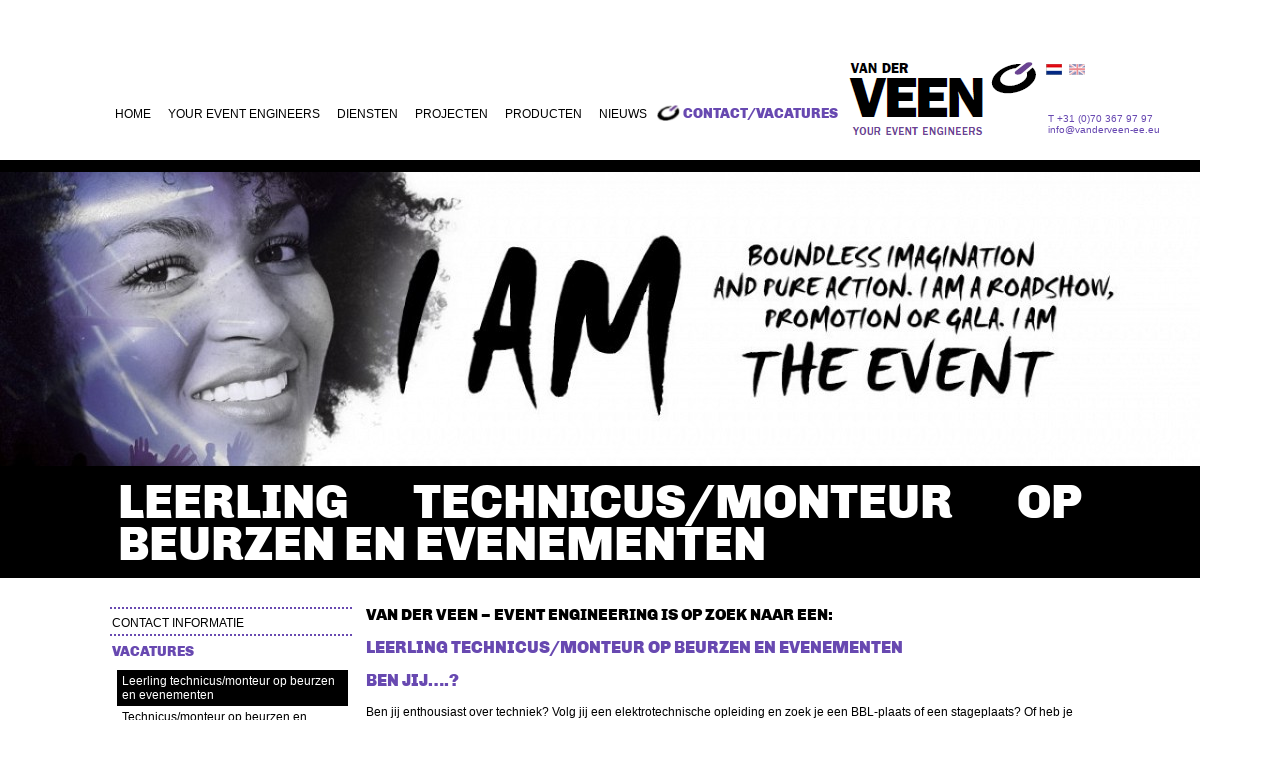

--- FILE ---
content_type: text/html; charset=UTF-8
request_url: https://vanderveen-eventengineering.eu/contact_vacatures/vacatures.html
body_size: 5018
content:
<!DOCTYPE html>
<!--[if lt IE 7]> <html class="no-js ie6 oldie" lang="en"> <![endif]-->
<!--[if IE 7]>    <html class="no-js ie7 oldie" lang="en"> <![endif]-->
<!--[if IE 8]>    <html class="no-js ie8 oldie" lang="en"> <![endif]-->
<!--[if gt IE 8]><!-->
<html xmlns="http://www.w3.org/1999/xhtml" class="no-js" lang="en"> <!--<![endif]-->
<head   >
		<title>Technicus/monteur Op Beurzen En Evenementen | Van Der Veen Event Engineering</title>
		<meta http-equiv="content-type" content="text/html; charset=utf-8" >
		<meta name="description" content="VAN DER VEEN &amp;ndash; EVENT ENGINEERING IS OP ZOEK NAAR EEN:
LEERLING TECHNICUS/MONTEUR OP BEURZEN E" >
    <meta name="application-name" content="Lambiek Comics">
    <meta name="msapplication-TileColor" content="#f00909">
    <meta name="msapplication-TileImage" content="/images/68f58034-7f6e-45c4-838e-adf7f96b65f7.png">
		<meta name="viewport" content="width=device-width">
    <meta name="keywords" content="" >		
    <link rel="shortcut icon" href="/favicon.ico" > 
   <link href='//fonts.googleapis.com/css?family=PT+Sans:400,700,400italic,700italic' rel='stylesheet' type='text/css'>       
    <link href="/js/highslide/highslide.css" rel="stylesheet" type="text/css">  
    <link rel="stylesheet" href="/js/jquery-ui/css/cupertino/jquery-ui-1.8.12.custom.css" type="text/css" >  
    <script src="/js/jquery/jquery-1.11.1.min.js" type="text/javascript"></script>     
    <link href="//maxcdn.bootstrapcdn.com/font-awesome/4.2.0/css/font-awesome.min.css" rel="stylesheet">
 		   
            
    <link rel="stylesheet" href="/js/foundation/css/foundation.css" type="text/css" >    
    <!--[if lt IE 9]>
       
    <script src="//html5shiv.googlecode.com/svn/trunk/html5.js"></script>
    <link rel="stylesheet" href="/share/styles/only_ie.css" type="text/css" media="screen">
    <link type="text/css" rel="stylesheet" href="/js/highslide/highslide-ie6.css"  media="screen" >
    <script src="//html5shiv.googlecode.com/svn/trunk/html5.js"></script>
      <![endif]-->           
<script src="/js/jquery-ui/js/jquery-ui-1.8.24.custom.min.js" type="text/javascript"></script>      
<script type="text/javascript" src="/js/bxslider/jquery.bxSlider.min.js"></script>       
<script src="/js/highslide/highslide-full.packed.js" type="text/javascript"></script>
     <script src="/js/digiz.js" type="text/javascript"></script>
             
<link rel="stylesheet" href="/share/styles/buttons.css" type="text/css" > 
<link rel="stylesheet" href="/share/styles/default.css" type="text/css" >
 		     <link rel="image_src" href="/images/logo_social.png" />     
 <meta property="og:url" content="http://vanderveen-eventengineering.eu/contact_vacatures/vacatures.html" />
 <meta property="og:title" content="Technicus/monteur Op Beurzen En EvenementenVan Der Veen Event Engineering" />
 <meta property="og:description" content="VAN DER VEEN &amp;ndash; EVENT ENGINEERING IS OP ZOEK NAAR EEN:
LEERLING TECHNICUS/MONTEUR OP BEURZEN E" />
 <meta property="og:image" content="http://vanderveen-eventengineering.eu/images/logo_social.png" />
 
<link href="/share/styles/mediaq.css" rel="stylesheet"> 
    <script>
  (function(i,s,o,g,r,a,m){i['GoogleAnalyticsObject']=r;i[r]=i[r]||function(){
  (i[r].q=i[r].q||[]).push(arguments)},i[r].l=1*new Date();a=s.createElement(o),
  m=s.getElementsByTagName(o)[0];a.async=1;a.src=g;m.parentNode.insertBefore(a,m)
  })(window,document,'script','//www.google-analytics.com/analytics.js','ga');

  ga('create', 'UA-2391636-8', 'auto');
  ga('send', 'pageview');

</script>
<script type="text/javascript">

  	 
   
</script> 
  </head>
  <!--[if lt IE 7 ]> <body class="ie6 dutch"> <![endif]-->
  <!--[if IE 7 ]>    <body class="ie7 dutch"> <![endif]-->
  <!--[if IE 8 ]>    <body class="ie8 dutch"> <![endif]-->
  <!--[if IE 9 ]>    <body class="ie9 dutch"> <![endif]-->
  <!--[if (gt IE 9)|!(IE)]><!--> 
  <body class="dutch"> 
    <!--<![endif]-->


    
<div id="outer_container">
  <div id="inner_container">	
    <section role="head">
      <div class="row"> 
     
        

    
 <div class="lanselect" >
				<a href="?lan=dutch" class="current">
					<img src="/share/images/flags/nl.gif" alt="Nederlands"  /></a>
				<a  href="?lan=english" class="">
					<img src="/share/images/flags/uk.gif" alt="English"  /></a>
			</div><div class="contactlabel">T +31 (0)70 367 97 97<br>
<script>nospam("info","vanderveen-ee.eu")</script></div>

     
    
    <section role="navigation" >                 
<img class="logo" width="191" height="80" src="/images/logo/2014.png" > 
    <nav class="top-bar" data-topbar="">                 
<ul class="title-area">                         
             
  <li class="toggle-topbar menu-icon">    
    <a href="#">      
    <i class="fa fa-navicon"></i></a>  
  </li>         
  </ul>  
</nav> 
      

<nav id="navcontainer"   >   
  <ul class="nav-bar nav">
      <li style="display:none">
       <ul class="sub" >		
          		
          </ul></li>        
          <li id="main00_home" >
          <a href="/home.html" >Home</a>
           <ul class="sub" >				
          			
          		
          </ul></li>        
          <li id="main01_your_event_engineers" >
          <a href="/your_event_engineers.html" >Your Event Engineers</a>
           <ul class="sub" >				
          
          <li id="sub1_over_ons"><a href="/your_event_engineers/over_ons.html">over ons</a>				
          </li>			
          		
          				
          
          <li id="subhuisleverancier"><a href="/your_event_engineers/huisleverancier.html">Huisleverancier</a>				
          </li>			
          		
          </ul></li>        
          <li id="main02_diensten" >
          <a href="/diensten.html" >Diensten</a>
           <ul class="sub" >				
          
          <li id="sub1_onze_dienstverlening"><a href="/diensten/onze_dienstverlening.html">Onze dienstverlening</a>				
          </li>			
          		
          				
          
          <li id="sub2_consultancy"><a href="/diensten/consultancy.html">Consultancy</a>				
          </li>			
          		
          				
          
          <li id="sub3_lichttechniek"><a href="/diensten/lichttechniek.html">Lichttechniek</a>				
          </li>			
          		
          				
          
          <li id="sub4_beeldtechniek"><a href="/diensten/beeldtechniek.html">Beeldtechniek</a>				
          </li>			
          		
          				
          
          <li id="sub5_geluidstechniek"><a href="/diensten/geluidstechniek.html">Geluidstechniek</a>				
          </li>			
          		
          				
          
          <li id="sub6_staging_trussing_amp_rigging"><a href="/diensten/staging_trussing_amp_rigging.html">Staging, trussing & rigging</a>				
          </li>			
          		
          				
          
          <li id="sub7_stroomvoorziening"><a href="/diensten/stroomvoorziening.html">Stroomvoorziening</a>				
          </li>			
          		
          </ul></li>        
          <li id="main02_projects" >
          <a href="/projects.html" >projecten</a>
           <ul class="sub" >				
          			
          		
          </ul></li>        
          <li id="main03_producten" >
          <a href="/producten.html" >producten</a>
           <ul class="sub" >				
          			
          		
          </ul></li>        
          <li id="main04_nieuws" >
          <a href="/nieuws.html" >nieuws </a>
           <ul class="sub" >				
          			
          		
          </ul></li>        
          <li id="main09_contact_vacatures" class="current">
          <a href="/contact_vacatures.html" >Contact/Vacatures</a>
           <ul class="sub" >				
          
          <li id="subcontact_information"><a href="/contact_vacatures/contact_information.html">Contact informatie</a>				
          </li>			
          		
          				
          
          <li id="subvacatures"><a href="/contact_vacatures/vacatures.html">Vacatures</a>				
          </li>			
          

        </ul>
        </li>
</ul>
  
   
  </nav>
</section>  
  

         	
   
      </div>   
 
 </section>
<script type="text/javascript">
/*<![CDATA[*/
   $(document).ready(function(){
  /*user logon toggle button*/
  $(".btn-group a.btn.dropdown-toggle").click(function(e){
   //e.preventDefault();
   deze= $(this).parent();
   $(".btn-group").not(deze).removeClass("open");
    deze.toggleClass("open");
      })
});
/*]]>*/
</script><section class="main"  role="main">	     
<div class="row">
  		        
  <!-- template slider wide -top -->			
<script type="text/javascript" src="/js/bxslider/jquery.bxSlider.min.js"></script>
  
<script type="text/javascript">
 
jQuery(window).load(function(){ //jQuery(window).load() must be used instead of jQuery(document).ready() because of Webkit compatibility				
 
        $('#slider').bxSlider({
            mode: 'fade', speed: 2500,  
            auto:  false,    
            autoControls: false,
            autoHover: true,
            pager: false,
            controls: false ,
            autoDelay: 3000,                       // integer - in ms, the amount of time before starting the auto show
            pause: 6000                        // integer - in ms, the duration between each slide transition
        });
    });
 
</script>
<div class="slideshowwrapper hide-for-small-only">
     <ul id="slider">	 
                                                   
      <li><img alt="&nbsp;1016-303-1280-o4w" src="/share/image.php?cropratio=12:3&amp;height=300&amp;image=/pics/pic/1016-306-1280-x9g.jpg" width="100%"  /></li>                               
       	 	
    </ul>
    	 		
      <div  class="blacktext show-for-medium-up">
      <h1>Leerling technicus/monteur op beurzen en evenementen</h1>	
   </div>
</div>	
    <div class="sublist kolomlinks medium-3 columns">
           <ul class="vertlist" > 		
           		
          <li > 		
            <a href="/contact_vacatures/contact_information.html" >Contact informatie 	</a>       
             			          	 		
          </li>		
           		
          <li class="current"> 		
            <a href="/contact_vacatures/vacatures.html" >Vacatures 	</a>       
            <ul>
    <li class="current" ><a href="?id=131">Leerling technicus/monteur op beurzen en evenementen</a></li>
        <li ><a href="?id=132">Technicus/monteur op beurzen en evenementen</a></li>
        </ul> 			          	 		
          </li>		
          		
 	
        </ul>	
        </div>	
<div  class="medium-9 columns"><h3>VAN DER VEEN &ndash; EVENT ENGINEERING IS OP ZOEK NAAR EEN:</h3>
<h2>LEERLING TECHNICUS/MONTEUR OP BEURZEN EN EVENEMENTEN</h2>
<h2>BEN JIJ&hellip;.?</h2>
<p>Ben jij enthousiast over techniek? Volg jij een elektrotechnische opleiding en zoek je een BBL-plaats of een stageplaats? Of heb je je opleiding net afgerond en zoek je je eerste baan? Lijkt het je leuk om te werken op beurzen, congressen en evenementen, waarbij geen dag hetzelfde is?   Bij Van der Veen krijg je de beste basis voor je toekomst!</p>
<h2>OVER ONS</h2>
<p>Van der Veen &ndash; event engineering is al meer dan 100 jaar actief in de evenementenbranche. Van der Veen verhuurt en installeert alle technische voorzieningen die nodig zijn voor een unieke presentatie en beleving: van hightech licht-, beeld- en geluidsinstallaties tot essenti&euml;le stroomvoorziening, trussing, rigging en IT-netwerken.  Wij hebben passie voor ons vak. Onze klantgerichte aanpak heeft gezorgd voor succesvolle projecten voor onze klanten en hun bezoekers. Niet alleen in Nederland, maar door heel Europa verzorgen wij toonaangevende projecten. Enkele van de evenementen waar wij aan werken zijn de Fruit Logistica in Berlijn, het ABN Amro World Tennis Tournament in Rotterdam,  de Fima Agricola in Zaragoza, Masterpiece in Londen, TEFAF in Maastricht, BRAFA in Brussel, de Tong Tong Fair in Den Haag en het North Sea Jazz Festival in Rotterdam.  Daarnaast is Van der Veen huisleverancier voor de prominente evenementenlocaties Ahoy Rotterdam en de Grote Kerk in Den Haag.</p>
<h2>FUNCTIE</h2>
<p>Je komt terecht in een hecht en gezellig team. Je werkt van project naar project en elke dag is anders. Kortom, een zeer dynamische werkomgeving. Als leerling technicus/monteur werk je samen met je collega&rsquo;s aan tijdelijke technische installaties, zoals bijvoorbeeld elektra, trussconstructies, verlichting of beeldschermen, geluidsinstallaties en het inregelen hiervan op locatie. Omdat wij telkens opnieuw vernieuwend willen zijn voor onze klanten, zul je bij Van der Veen ook werken met nieuwe technische producten en materialen.</p>
<h2>VEREISTEN</h2>
<ul>
    <li>Bezig met een elektrotechnische opleiding of je hebt deze inmiddels afgerond</li>
    <li>Technisch en praktisch inzicht.</li>
    <li>Goede commerci&euml;le, communicatieve en sociale vaardigheden</li>
    <li>Flexibele instelling, bereidheid om meer uren te werken in het hoogseizoen (najaar-winter)</li>
</ul>
<h2>AANBOD</h2>
<p>Wij bieden je een BBL-plaats, stageplaats of een afwisselende eerste baan waarin je het vak in de praktijk leert. Uiteraard wordt je begeleid. Daarnaast ontvang je een prima salaris en een aantrekkelijk pakket secundaire arbeidsvoorwaarden volgens de cao Klein metaal &amp; Installatie Techniek.</p>
<h2>INFORMATIE &amp; SOLLICITATIE</h2>
<p>Voor meer informatie over de functie kun je contact opnemen met Dirk van der Meer op 070-3679797. Je sollicitatie ontvangen wij graag per e-mail op <a href="javascript:void(location.href='mailto:'+String.fromCharCode(104,114,64,118,97,110,100,101,114,118,101,101,110,45,101,101,46,101,117)+'?')">hr@vanderveen-ee.eu</a> Stuur je CV en motivatie mee. Wij nemen spoedig contact met je op.</p> 			
</div>  
     
</div>		     
    
</section>   
            	<div class="footerwrapper">

 <div class="footer hide-on-phones">       
  <div class="row">    
    <div class="large-4 columns"> 
    <strong ><a  class="paars" href="/your_event_engineers.html"> Van der Veen - Event Engineering</a> </strong><br />
    T +31 (0)70 367 97 97<br />
    <script type="text/javascript">
      nospam('info','vanderveen-ee.eu ')
      </script>         
    </div>         
    <div class="large-4 columns">
    <strong><a href="/projects.html">projecten</a></strong><br />
    <strong><a href="/producten.html">producten</a></strong><br />
        <strong><a href="/nieuws.html">nieuws</a></strong><br />

    
             
    </div>         
    <div class="large-4 columns">
    <strong><a  class="paars" href="/contact.html">Contact</a></strong><br />
    <strong><a href="/info/juridisch.html">alg.voorwaarden</a></strong><br />
    <strong><a href="/info/privacy.html">privacy</a></strong><br />
    
 
              
    </div>                  
  </div>

 	 <script type="text/javascript">
   /*<![CDATA[*/
      $(document).ready(function(){
      $('.toggle-topbar').click(function(){
       $("ul.nav-bar").toggle()
      })
   });
   /*]]>*/
   </script> 		
</div>  
</div>  
</div>
</div>
            
    </body>
</html>

--- FILE ---
content_type: text/css
request_url: https://vanderveen-eventengineering.eu/share/styles/buttons.css
body_size: 3430
content:
/*bootstrap stylesheet only the buttons so it mixes with foundation
april 2013 dirk zaal digizaal for forkliftcenter*/
button.btn,input[type="submit"].btn, button.btn.btn-small,input[type="submit"].btn.btn-small { *padding-bottom: 3px; *padding-top: 3px; }
button.btn.btn-large,input[type="submit"].btn.btn-large{ *padding-bottom: 7px; *padding-top: 7px; }
button.btn.btn-mini,input[type="submit"].btn.btn-mini{ *padding-bottom: 1px; *padding-top: 1px; }
button.btn::-moz-focus-inner,input[type="submit"].btn::-moz-focus-inner{ border: 0; padding: 0; }
button.close{ background: transparent; border: 0; cursor: pointer; padding: 0; -webkit-appearance: none; }
input[type="submit"].btn-block,input[type="reset"].btn-block,input[type="button"].btn-block{ width: 100%; }
.btn{ *background-color: #e6e6e6; *border: 0; *display: inline; *margin-left: .3em; *zoom: 1; background-color: #f5f5f5; background-image: -moz-linear-gradient(top,#fff,#e6e6e6); background-image: -webkit-gradient(linear,0 0,0 100%,from(#fff),to(#e6e6e6)); background-image: -webkit-linear-gradient(top,#fff,#e6e6e6); background-image: -o-linear-gradient(top,#fff,#e6e6e6); background-image: linear-gradient(to bottom,#fff,#e6e6e6); background-repeat: repeat-x; border: 1px solid #bbb; border-bottom-color: #a2a2a2; border-color: #e6e6e6 #e6e6e6 #bfbfbf; border-color: rgba(0,0,0,0.1) rgba(0,0,0,0.1) rgba(0,0,0,0.25); border-radius: 4px; box-shadow: inset 0 1px 0 rgba(255,255,255,.2),0 1px 2px rgba(0,0,0,.05); color: #333; cursor: pointer; display: inline-block; filter: progid:DXImageTransform.Microsoft.gradient(enabled = false); filter: progid:DXImageTransform.Microsoft.gradient(startColorstr='#ffffffff',endColorstr='#ffe6e6e6',GradientType=0); font-size: 14px; line-height: 20px; margin-bottom: 0; -moz-border-radius: 4px; -moz-box-shadow: inset 0 1px 0 rgba(255,255,255,.2),0 1px 2px rgba(0,0,0,.05); padding: 4px 12px; text-align: center; text-shadow: 0 1px 1px rgba(255,255,255,0.75); vertical-align: middle; -webkit-border-radius: 4px; -webkit-box-shadow: inset 0 1px 0 rgba(255,255,255,.2),0 1px 2px rgba(0,0,0,.05); }
.btn{ border-color: #c5c5c5; border-color: rgba(0,0,0,0.15) rgba(0,0,0,0.15) rgba(0,0,0,0.25); }
.btn .caret{ margin-left: 0; margin-top: 8px; }
.btn.active,.btn:active{ background-image: none; box-shadow: inset 0 2px 4px rgba(0,0,0,.15),0 1px 2px rgba(0,0,0,.05); -moz-box-shadow: inset 0 2px 4px rgba(0,0,0,.15),0 1px 2px rgba(0,0,0,.05); outline: 0; -webkit-box-shadow: inset 0 2px 4px rgba(0,0,0,.15),0 1px 2px rgba(0,0,0,.05); }
.btn.disabled,.btn[disabled]{ background-image: none; box-shadow: none; cursor: default; filter: alpha(opacity=65); -moz-box-shadow: none; opacity: .65; -webkit-box-shadow: none; }
.btn:hover{ background-position: 0 -15px; color: #333; -moz-transition: background-position .1s linear; -o-transition: background-position .1s linear; text-decoration: none; transition: background-position .1s linear; -webkit-transition: background-position .1s linear; }
.btn:hover,.btn:active,.btn.active,.btn.disabled,.btn[disabled]{ *background-color: #d9d9d9; background-color: #e6e6e6; color: #333; }
.btn:active,.btn.active{ background-color: #ccc \9; }
.btn:focus{ outline: thin dotted #333; outline: 5px auto -webkit-focus-ring-color; outline-offset: -2px; }
.btn:first-child, .btn-group:first-child { *margin-left: 0; }
.btn-block{ box-sizing: border-box; display: block; -moz-box-sizing: border-box; padding-left: 0; padding-right: 0; -webkit-box-sizing: border-box; width: 100%; }
.btn-block+.btn-block{ margin-top: 5px; }
.btn-danger{ *background-color: #b32b21; background-color: #cc4036; background-image: -moz-linear-gradient(top,#dc4e44,#b32b21); background-image: -webkit-gradient(linear,0 0,0 100%,from(#dc4e44),to(#b32b21)); background-image: -webkit-linear-gradient(top,#dc4e44,#b32b21); background-image: -o-linear-gradient(top,#dc4e44,#b32b21); background-image: linear-gradient(to bottom,#dc4e44,#b32b21); background-repeat: repeat-x; border-color: #b32b21 #b32b21 #721c15; border-color: rgba(0,0,0,0.1) rgba(0,0,0,0.1) rgba(0,0,0,0.25); color: #fff; filter: progid:DXImageTransform.Microsoft.gradient(startColorstr='#ffdc4e44',endColorstr='#ffb32b21',GradientType=0); filter: progid:DXImageTransform.Microsoft.gradient(enabled = false); text-shadow: 0 -1px 0 rgba(0,0,0,0.25); }
.btn-danger:hover,.btn-danger:active,.btn-danger.active,.btn-danger.disabled,.btn-danger[disabled]{ *background-color: #9d261d; background-color: #b32b21; color: #fff; }
.btn-danger:active,.btn-danger.active{ background-color: #872119 \9; }
.btn-group{ *display: inline; *margin-left: .3em; *zoom: 1; display: inline-block; font-size: 0; position: relative; vertical-align: middle; white-space: nowrap; }
.btn-group.open .btn.dropdown-toggle{ background-color: #e6e6e6; }
.btn-group.open .btn-danger.dropdown-toggle{ background-color: #b32b21; }
.btn-group.open .btn-info.dropdown-toggle{ background-color: #2f96b4; }
.btn-group.open .btn-inverse.dropdown-toggle{ background-color: #222; }
.btn-group.open .btn-primary.dropdown-toggle{ background-color: #c49c38; }
.btn-group.open .btn-success.dropdown-toggle{ background-color: #51a351; }
.btn-group.open .btn-warning.dropdown-toggle{ background-color: #f89406; }
.btn-group.open .dropdown-toggle{ background-image: none; box-shadow: inset 0 2px 4px rgba(0,0,0,.15),0 1px 2px rgba(0,0,0,.05); -moz-box-shadow: inset 0 2px 4px rgba(0,0,0,.15),0 1px 2px rgba(0,0,0,.05); -webkit-box-shadow: inset 0 2px 4px rgba(0,0,0,.15),0 1px 2px rgba(0,0,0,.05); }
.btn-group+.btn-group, .btn-toolbar>.btn+.btn,.btn-toolbar>.btn-group+.btn,.btn-toolbar>.btn+.btn-group { margin-left: 5px; }
.btn-group>.btn{ border-radius: 0; -moz-border-radius: 0; position: relative; -webkit-border-radius: 0; }
.btn-group>.btn,.btn-group>.dropdown-menu,.btn-group>.popover{ font-size: 14px; }
.btn-group>.btn.large:first-child{ border-bottom-left-radius: 6px; border-top-left-radius: 6px; margin-left: 0; -moz-border-radius-bottomleft: 6px; -moz-border-radius-topleft: 6px; -webkit-border-bottom-left-radius: 6px; -webkit-border-top-left-radius: 6px; }
.btn-group>.btn.large:last-child,.btn-group>.large.dropdown-toggle{ border-bottom-right-radius: 6px; border-top-right-radius: 6px; -moz-border-radius-bottomright: 6px; -moz-border-radius-topright: 6px; -webkit-border-bottom-right-radius: 6px; -webkit-border-top-right-radius: 6px; }
.btn-group>.btn:hover,.btn-group>.btn:focus,.btn-group>.btn:active,.btn-group>.btn.active{ z-index: 2; }
.btn-group>.btn:first-child{ border-bottom-left-radius: 4px; border-top-left-radius: 4px; margin-left: 0; -moz-border-radius-bottomleft: 4px; -moz-border-radius-topleft: 4px; -webkit-border-bottom-left-radius: 4px; -webkit-border-top-left-radius: 4px; }
.btn-group>.btn:last-child,.btn-group>.dropdown-toggle{ border-bottom-right-radius: 4px; border-top-right-radius: 4px; -moz-border-radius-bottomright: 4px; -moz-border-radius-topright: 4px; -webkit-border-bottom-right-radius: 4px; -webkit-border-top-right-radius: 4px; }
.btn-group>.btn+.btn{ margin-left: -1px; }
.btn-group>.btn+.dropdown-toggle{ *padding-bottom: 5px; *padding-top: 5px; box-shadow: inset 1px 0 0 rgba(255,255,255,.125),inset 0 1px 0 rgba(255,255,255,.2),0 1px 2px rgba(0,0,0,.05); -moz-box-shadow: inset 1px 0 0 rgba(255,255,255,.125),inset 0 1px 0 rgba(255,255,255,.2),0 1px 2px rgba(0,0,0,.05); padding-left: 8px; padding-right: 8px; -webkit-box-shadow: inset 1px 0 0 rgba(255,255,255,.125),inset 0 1px 0 rgba(255,255,255,.2),0 1px 2px rgba(0,0,0,.05); }
.btn-group>.btn-large{ font-size: 17.5px; }
.btn-group>.btn-large+.dropdown-toggle{ *padding-bottom: 7px; *padding-top: 7px; padding-left: 12px; padding-right: 12px; }
.btn-group>.btn-mini{ font-size: 10.5px; }
.btn-group>.btn-mini+.dropdown-toggle{ *padding-bottom: 2px; *padding-top: 2px; padding-left: 5px; padding-right: 5px; }
.btn-group>.btn-small{ font-size: 11.9px; }
.btn-group>.btn-small+.dropdown-toggle{ *padding-bottom: 4px; *padding-top: 5px; }
.btn-group-vertical{ *display: inline; *zoom: 1; display: inline-block; }
.btn-group-vertical>.btn{ border-radius: 0; display: block; float: none; max-width: 100%; -moz-border-radius: 0; -webkit-border-radius: 0; }
.btn-group-vertical>.btn:first-child{ border-radius: 4px 4px 0 0; -moz-border-radius: 4px 4px 0 0; -webkit-border-radius: 4px 4px 0 0; }
.btn-group-vertical>.btn:last-child{ border-radius: 0 0 4px 4px; -moz-border-radius: 0 0 4px 4px; -webkit-border-radius: 0 0 4px 4px; }
.btn-group-vertical>.btn+.btn{ margin-left: 0; margin-top: -1px; }
.btn-group-vertical>.btn-large:first-child{ border-radius: 6px 6px 0 0; -moz-border-radius: 6px 6px 0 0; -webkit-border-radius: 6px 6px 0 0; }
.btn-group-vertical>.btn-large:last-child{ border-radius: 0 0 6px 6px; -moz-border-radius: 0 0 6px 6px; -webkit-border-radius: 0 0 6px 6px; }
.btn-info{ *background-color: #2f96b4; background-color: #49afcd; background-image: -moz-linear-gradient(top,#5bc0de,#2f96b4); background-image: -webkit-gradient(linear,0 0,0 100%,from(#5bc0de),to(#2f96b4)); background-image: -webkit-linear-gradient(top,#5bc0de,#2f96b4); background-image: -o-linear-gradient(top,#5bc0de,#2f96b4); background-image: linear-gradient(to bottom,#5bc0de,#2f96b4); background-repeat: repeat-x; border-color: #2f96b4 #2f96b4 #1f6377; border-color: rgba(0,0,0,0.1) rgba(0,0,0,0.1) rgba(0,0,0,0.25); color: #fff; filter: progid:DXImageTransform.Microsoft.gradient(startColorstr='#ff5bc0de',endColorstr='#ff2f96b4',GradientType=0); filter: progid:DXImageTransform.Microsoft.gradient(enabled = false); text-shadow: 0 -1px 0 rgba(0,0,0,0.25); }
.btn-info:hover,.btn-info:active,.btn-info.active,.btn-info.disabled,.btn-info[disabled]{ *background-color: #2a85a0; background-color: #2f96b4; color: #fff; }
.btn-info:active,.btn-info.active{ background-color: #24748c \9; }
.btn-inverse{ *background-color: #222; background-color: #363636; background-image: -moz-linear-gradient(top,#444,#222); background-image: -webkit-gradient(linear,0 0,0 100%,from(#444),to(#222)); background-image: -webkit-linear-gradient(top,#444,#222); background-image: -o-linear-gradient(top,#444,#222); background-image: linear-gradient(to bottom,#444,#222); background-repeat: repeat-x; border-color: #222 #222 #000; border-color: rgba(0,0,0,0.1) rgba(0,0,0,0.1) rgba(0,0,0,0.25); color: #fff; filter: progid:DXImageTransform.Microsoft.gradient(startColorstr='#ff444444',endColorstr='#ff222222',GradientType=0); filter: progid:DXImageTransform.Microsoft.gradient(enabled = false); text-shadow: 0 -1px 0 rgba(0,0,0,0.25); }
.btn-inverse:hover,.btn-inverse:active,.btn-inverse.active,.btn-inverse.disabled,.btn-inverse[disabled]{ *background-color: #151515; background-color: #222; color: #fff; }
.btn-inverse:active,.btn-inverse.active{ background-color: #080808 \9; }
.btn-large{ border-radius: 6px; font-size: 17.5px; -moz-border-radius: 6px; padding: 11px 19px; -webkit-border-radius: 6px; }
.btn-large .caret{ border-left-width: 5px; border-right-width: 5px; border-top-width: 5px; }
.btn-large [class^="icon-"],.btn-large [class*=" icon-"]{ margin-top: 4px; }
.btn-link{ border-color: transparent; border-radius: 0; color: #c83025; cursor: pointer; -moz-border-radius: 0; -webkit-border-radius: 0; }
.btn-link,.btn-link:active,.btn-link[disabled]{ background-color: transparent; background-image: none; box-shadow: none; -moz-box-shadow: none; -webkit-box-shadow: none; }
.btn-link:hover{ background-color: transparent; color: #9d261d; text-decoration: underline; }
.btn-link[disabled]:hover{ color: #333; text-decoration: none; }
.btn-mini{ border-radius: 3px; font-size: 10.5px; -moz-border-radius: 3px; padding: 0 6px; -webkit-border-radius: 3px; }
.btn-mini .caret,.btn-small .caret,.btn-large .caret{ margin-top: 6px; }
.btn-mini [class^="icon-"],.btn-mini [class*=" icon-"]{ margin-top: -1px; }
.btn-primary{ *background-color: #c49c38; background-color: #e7d785; background-image: -moz-linear-gradient(top,#fffeb8,#c49c38); background-image: -webkit-gradient(linear,0 0,0 100%,from(#fffeb8),to(#c49c38)); background-image: -webkit-linear-gradient(top,#fffeb8,#c49c38); background-image: -o-linear-gradient(top,#fffeb8,#c49c38); background-image: linear-gradient(to bottom,#fffeb8,#c49c38); background-repeat: repeat-x; border-color: #c49c38 #c49c38 #896d27; border-color: rgba(0,0,0,0.1) rgba(0,0,0,0.1) rgba(0,0,0,0.25); color: #000; filter: progid:DXImageTransform.Microsoft.gradient(startColorstr='#fffffeb8',endColorstr='#ffc49c38',GradientType=0); filter: progid:DXImageTransform.Microsoft.gradient(enabled = false); text-shadow: 0 -1px 0 rgba(0,0,0,0.25); }
.btn-primary .caret,.btn-warning .caret,.btn-danger .caret,.btn-info .caret,.btn-success .caret,.btn-inverse .caret{ border-bottom-color: #fff; border-top-color: #fff; }
.btn-primary.active,.btn-warning.active,.btn-danger.active,.btn-success.active,.btn-info.active,.btn-inverse.active{ color: rgba(255,255,255,0.75); }
.btn-primary:hover,.btn-primary:active,.btn-primary.active,.btn-primary.disabled,.btn-primary[disabled]{ *background-color: #b08c32; background-color: #c49c38; color: #000; }
.btn-primary:active,.btn-primary.active{ background-color: #9c7c2d \9; }
.btn-small{ border-radius: 3px; font-size: 11.9px; -moz-border-radius: 3px; padding: 2px 10px; -webkit-border-radius: 3px; }
.btn-small [class^="icon-"],.btn-small [class*=" icon-"]{ margin-top: 0; }
.btn-success{ *background-color: #51a351; background-color: #5bb75b; background-image: -moz-linear-gradient(top,#62c462,#51a351); background-image: -webkit-gradient(linear,0 0,0 100%,from(#62c462),to(#51a351)); background-image: -webkit-linear-gradient(top,#62c462,#51a351); background-image: -o-linear-gradient(top,#62c462,#51a351); background-image: linear-gradient(to bottom,#62c462,#51a351); background-repeat: repeat-x; border-color: #51a351 #51a351 #387038; border-color: rgba(0,0,0,0.1) rgba(0,0,0,0.1) rgba(0,0,0,0.25); color: #fff; filter: progid:DXImageTransform.Microsoft.gradient(startColorstr='#ff62c462',endColorstr='#ff51a351',GradientType=0); filter: progid:DXImageTransform.Microsoft.gradient(enabled = false); text-shadow: 0 -1px 0 rgba(0,0,0,0.25); }
.btn-success:hover,.btn-success:active,.btn-success.active,.btn-success.disabled,.btn-success[disabled]{ *background-color: #499249; background-color: #51a351; color: #fff; }
.btn-success:active,.btn-success.active{ background-color: #408140 \9; }
.btn-toolbar{ font-size: 0; margin-bottom: 10px; margin-top: 10px; }
.btn-warning{ *background-color: #f89406; background-color: #faa732; background-image: -moz-linear-gradient(top,#fbb450,#f89406); background-image: -webkit-gradient(linear,0 0,0 100%,from(#fbb450),to(#f89406)); background-image: -webkit-linear-gradient(top,#fbb450,#f89406); background-image: -o-linear-gradient(top,#fbb450,#f89406); background-image: linear-gradient(to bottom,#fbb450,#f89406); background-repeat: repeat-x; border-color: #f89406 #f89406 #ad6704; border-color: rgba(0,0,0,0.1) rgba(0,0,0,0.1) rgba(0,0,0,0.25); color: #fff; filter: progid:DXImageTransform.Microsoft.gradient(startColorstr='#fffbb450',endColorstr='#fff89406',GradientType=0); filter: progid:DXImageTransform.Microsoft.gradient(enabled = false); text-shadow: 0 -1px 0 rgba(0,0,0,0.25); }
.btn-warning:hover,.btn-warning:active,.btn-warning.active,.btn-warning.disabled,.btn-warning[disabled]{ *background-color: #df8505; background-color: #f89406; color: #fff; }
.btn-warning:active,.btn-warning.active{ background-color: #c67605 \9; }
.caret{ border-left: 4px solid transparent; border-right: 4px solid transparent; border-top: 4px solid #000; content: ""; display: inline-block; height: 0; vertical-align: top; width: 0; }
.close{ color: #000; filter: alpha(opacity=20); float: right; font-size: 20px; font-weight: bold; line-height: 20px; opacity: .2; text-shadow: 0 1px 0 #fff; }
.close:hover{ color: #000; cursor: pointer; filter: alpha(opacity=40); opacity: .4; text-decoration: none; }
.btn.collapse{ height: 0; -moz-transition: height .35s ease; -o-transition: height .35s ease; overflow: hidden; position: relative; transition: height .35s ease; -webkit-transition: height .35s ease; }
.collapse.in{ height: auto; }
.dropdown .caret{ margin-left: 2px; margin-top: 8px; }
.dropdown .dropdown-menu .nav-header{ padding-left: 20px; padding-right: 20px; }
.dropdown-menu{ *border-bottom-width: 2px; *border-right-width: 2px; background-clip: padding-box; background-color: #fff; border: 1px solid #ccc; border: 1px solid rgba(0,0,0,0.2); border-radius: 6px; box-shadow: 0 5px 10px rgba(0,0,0,0.2); display: none;  left: 0; list-style: none; margin: 2px 0 0; min-width: 160px; -moz-background-clip: padding; -moz-border-radius: 6px; -moz-box-shadow: 0 5px 10px rgba(0,0,0,0.2); padding: 5px 0; position: absolute; top: 100%; -webkit-background-clip: padding-box; -webkit-border-radius: 6px; -webkit-box-shadow: 0 5px 10px rgba(0,0,0,0.2); z-index: 1000; }
.dropdown-menu .active>a,.dropdown-menu .active>a:hover{ background-color: #bf2e23; background-image: -moz-linear-gradient(top,#c83025,#b32b21); background-image: -webkit-gradient(linear,0 0,0 100%,from(#c83025),to(#b32b21)); background-image: -webkit-linear-gradient(top,#c83025,#b32b21); background-image: -o-linear-gradient(top,#c83025,#b32b21); background-image: linear-gradient(to bottom,#c83025,#b32b21); background-repeat: repeat-x; color: #fff; filter: progid:DXImageTransform.Microsoft.gradient(startColorstr='#ffc83025',endColorstr='#ffb32b21',GradientType=0); outline: 0; text-decoration: none; }
.dropdown-menu .disabled>a,.dropdown-menu .disabled>a:hover{ color: #999; }
.dropdown-menu .disabled>a:hover{ background-color: transparent; background-image: none; cursor: default; filter: progid:DXImageTransform.Microsoft.gradient(enabled = false); text-decoration: none; }

.dropdown-menu li>a{ clear: both; color: #333; display: block; font-weight: normal; line-height: 20px; padding: 3px 20px; white-space: nowrap; }
.dropdown-menu li>a:hover,.dropdown-menu li>a:focus,.dropdown-submenu:hover>a{ background-color: #bf2e23; background-image: -moz-linear-gradient(top,#c83025,#b32b21); background-image: -webkit-gradient(linear,0 0,0 100%,from(#c83025),to(#b32b21)); background-image: -webkit-linear-gradient(top,#c83025,#b32b21); background-image: -o-linear-gradient(top,#c83025,#b32b21); background-image: linear-gradient(to bottom,#c83025,#b32b21); background-repeat: repeat-x; color: #fff; filter: progid:DXImageTransform.Microsoft.gradient(startColorstr='#ffc83025',endColorstr='#ffb32b21',GradientType=0); text-decoration: none; }
.dropdown-menu.pull-right, .pull-right>.dropdown-menu { left: auto; right: 0; }
.dropdown-submenu.pull-left{ float: none; }
.dropdown-submenu.pull-left>.dropdown-menu{ border-radius: 6px 0 6px 6px; left: -100%; margin-left: 10px; -moz-border-radius: 6px 0 6px 6px; -webkit-border-radius: 6px 0 6px 6px; }
.dropdown-submenu:hover>a:after{ border-left-color: #fff; }
.dropdown-submenu>.dropdown-menu{ border-radius: 0 6px 6px 6px; left: 100%; margin-left: -1px; margin-top: -6px; -moz-border-radius: 0 6px 6px 6px; top: 0; -webkit-border-radius: 0 6px 6px 6px; }
.dropdown-submenu>a:after{ border-color: transparent; border-left-color: #ccc; border-style: solid; border-width: 5px 0 5px 5px; content: " "; display: block; float: right; height: 0; margin-right: -10px; margin-top: 5px; width: 0; }
.dropdown-toggle{ *margin-bottom: -3px; }
.dropdown-toggle:active,.open .dropdown-toggle, .btn-group .dropdown-toggle:active,.btn-group.open .dropdown-toggle { outline: 0; }
.dropup .btn-large .caret{ border-bottom-width: 5px; }
.dropup .caret,.navbar-fixed-bottom .dropdown .caret{ border-bottom: 4px solid #000; border-top: 0; content: ""; }
.dropup .dropdown-menu,.navbar-fixed-bottom .dropdown .dropdown-menu{ bottom: 100%; margin-bottom: 1px; top: auto; }
.dropup .dropdown-submenu>.dropdown-menu{ border-radius: 5px 5px 5px 0; bottom: 0; margin-bottom: -2px; margin-top: 0; -moz-border-radius: 5px 5px 5px 0; top: auto; -webkit-border-radius: 5px 5px 5px 0; }
.dropup,.dropdown, .dropdown-submenu { position: relative; }
.fade{ -moz-transition: opacity .15s linear; opacity: 0; -o-transition: opacity .15s linear; transition: opacity .15s linear; -webkit-transition: opacity .15s linear; }
.fade.in{ opacity: 1; }
.open{ *z-index: 1000; }
.open>.dropdown-menu, .dropdown-submenu:hover>.dropdown-menu { display: block; }
.typeahead{ border-radius: 4px; margin-top: 2px; -moz-border-radius: 4px; -webkit-border-radius: 4px; z-index: 1051; }
.well{ background-color: #f5f5f5; border: 1px solid #e3e3e3; border-radius: 4px; box-shadow: inset 0 1px 1px rgba(0,0,0,0.05); margin-bottom: 20px; min-height: 20px; -moz-border-radius: 4px; -moz-box-shadow: inset 0 1px 1px rgba(0,0,0,0.05); padding: 19px; -webkit-border-radius: 4px; -webkit-box-shadow: inset 0 1px 1px rgba(0,0,0,0.05); }
.well blockquote{ border-color: #ddd; border-color: rgba(0,0,0,0.15); }
.well-large{ border-radius: 6px; -moz-border-radius: 6px; padding: 24px; -webkit-border-radius: 6px; }
.well-small{ border-radius: 3px; -moz-border-radius: 3px; padding: 9px; -webkit-border-radius: 3px; }
.dropdown-menu .divider {background-color: #E5E5E5; height: 2px; margin: 3px 1px;overflow: hidden;}


--- FILE ---
content_type: text/css
request_url: https://vanderveen-eventengineering.eu/share/styles/default.css
body_size: 6630
content:
/* Stylesheet for vander veenauthor:Dirk ZaalDigizaal webdev Amsterdam */
/* =0 Reset */
@font-face{font-family:'ArialMTStdBlack';src:url('/share/font/Arial-Black.eot?') format('eot'), url('/share/font/Arial-Black.eot') format('woff'), url('/share/font/Arial-Black.ttf') format('truetype'), url('/share/font/Arial-Black.svg#webfontvXHkqCMg') format('svg');font-style:normal;font-weight:900}
a img,a.highslide img{border:none; }
/* =1 Global */
ul, li, ol, dt{margin:0;padding:0; font-size:inherit}
a.button, a.button:visited{background:transparent; color:#6849b1; font-weight:bold;display:inline-block; font-size:0.8em; font-style:italic; padding:1px; text-decoration:none; text-transform:none; white-space:nowrap !important; }
a.button:hover{background-color:#422a68; }
a.readmore{color:#6849b1;text-decoration:none}
a.header span{display:inline-block; height:24px; padding-right:4px; }
a.header, a.header:visited{color:#201d56; cursor:pointer; display:inline-block; font:bold 8pt/24px sans-serif; height:24px; padding-left:4px; text-decoration:none; text-transform:uppercase; white-space:nowrap; }
a.header:hover{color:#ffffff; }
a.info{background:transparent; color:#6849b1;
/* Special mouse over popup */
font:normal 9pt arial, sans-serif; position:relative;
/*this is the key*/
text-decoration:none; z-index:24; }
a.info:hover{background:#f8da07; color:#6849b1; cursor:help; text-decoration:none; z-index:25; }
a.info:hover img{border:0; }
a.info:hover span{background:#cedbe4; border:1px solid #6849b1; color:#6849b1; display:block;
/*the span will display just on:hover state*/
left:0; padding:2px; position:absolute; text-align:left; top:0; z-index:25; }
a.minibutton:active, a.minibuttonactive{background:transparent !important; color:#6849b1 !important; font:bold 14px arial, sans-serif; padding:4px; text-align:center; text-decoration:none; }
a[rel="external"]{background:transparent url(/share/images/icons/icon_blank.gif) no-repeat scroll right center; padding-right:12px; }
body{background-color:#fff; color:#000000; font:12px "arial", sans-serif; margin:0; padding:0; }
div#username, div#password{float:right; margin-right:3px; position:relative; }
div.box .bottom{background:transparent url('/images/box.png') bottom center; height:4px; }
div.box .content{background:#8ea1b5; margin:0; padding-bottom:5px; padding-left:4px; }
div.box .rechts{background:right; float:right; width:4px; }
div.box .top{background:transparent url('/images/box.png') top center; height:4px; }
div.box li a{color:#201d56; font-family:arial, sans-serif; font-style:normal; font-variant:normal; text-transform:capitalize; }
div.box li a.current, a:active,.gadgets a{color:#ffffff; text-decoration:none; }
div.box p, div.rondbox p{margin:8px; }
div.box ul, div.rondbox ul{list-style-type:disc; margin:2px 0 0 12px; padding-left:2px; }
div.box ul.nobullets, div.rondbox ul.nobullets{list-style-type:none; margin:2px 0 0 1px; padding-left:2px; }
div.bx-wrapper{background-color:#000000;max-height:294px }
#slider{max-height:294px;overflow:hidden; min-height:294px }
div.form_entry{clear:left; margin:3px 0; overflow:hidden; }
div.form_entry input{width:16em; }
div.home{background:#ffffff; }
div.inlogblok{text-align:right; width:100%; }
div.inlogblok div{float:right; text-align:right; }
div.plakrechts{clear:right; float:right; margin:2px; padding:2px; text-align:left; width:166px; }
div.rondbox{background:#6849b1 url(/images/dark_blue_sky.png) repeat-x left -320px; padding:0 !important; }
div.rondbox .bottom{background:transparent url('/images/inversecorners.png') bottom center; height:5px; }
div.rondbox .content{background:transparent; color:#201d56; margin:0; padding-bottom:5px; padding-left:4px; }
div.rondbox .rechts{background:transparent url(/images/inversecorners.png) right; float:right; height:5px; width:5px; }
div.rondbox .top{background:transparent url('/images/inversecorners.png') top center; height:5px; }
div.rondbox li a{color:#e8eff7; font-family:arial, sans-serif; font-style:normal; font-variant:normal; font-weight:normal; text-transform:capitalize; }
div.rondbox li a:hover{color:#f8da07; }
div.sublist{background-color:transparent; clear:both;
/* url(/images/sublist.png) no-repeat;*/
height:auto; overflow:hidden; padding:5px 0;margin-bottom:24px }
form  input.text{border:2px solid #8ea1b5; width:20em; }
form label{float:left; margin-right:1em; text-align:right; width:13em; }
form#login{padding:6px; position:relative; }
h1{color:#6849b1; font:bold 20px  arial, sans-serif; margin-bottom:0.6em; text-transform:uppercase; }
h1.header{border-bottom:3px solid #6849b1; color:#6849b1; }
h2{color:#6849b1; font:900 1.4em "ArialMTStdBlack",arial, sans-serif; text-transform:uppercase;margin:14px 0 }
h3{font:900 1.3em  "ArialMTStdBlack",arial, sans-serif;color:#000; text-transform:uppercase;color:#000; }
h4{font:900 12px "ArialMTStdBlack",arial, sans-serif;color:#6849b1;text-transform:uppercase }
h5{font:normal bold 10px arial, sans-serif; }
h6{font:normal bold 8px arial, sans-serif; }
html, body{height:100%; }
img.right{border:none; margin-left:5px; }
input#username-field, input#password-field, #fullsearch select, input#keyword{width:95%; }
input, option{background:#ffffff; color:#6849b1; font:10px arial, sans-serif; }
input.infocus, input:focus, textarea.infocus, select.infocus{background:#eeeeee; color:#6849b1; padding-left:2px; }
input.outfocus, textarea.outfocus, select.outfocus{background:#cedbe4; color:#201d56; padding-left:2px; }
label.overlabel{color:#8ea1b5; }
label.overlabel-apply{color:#8ea1b5; position:absolute; right:5px; top:3px; z-index:1; }
optgroup{color:#384a96; font-style:oblique; font-weight:bold; }
pre{text-indent:30px; }
select{font-family:sans-serif; width:100px; }
span.aanbieding{color:#cf1519; font:normal normal 700 12px/normal Arial, Helvetica, sans-serif; }
span.oud{color:#6849b1; font:normal normal normal 12px/normal Arial, sans-serif; text-decoration:line-through; }
span.prijs{color:#000000; font:700 12pt/normal Arial, Helvetica, sans-serif; }
sup{font-size:6px; vertical-align:super; }
table.shoppingcart{border-collapse:separate; width:700px; }
tbody td.getal{font-variant:small-caps; text-transform:lowercase; }
td{vertical-align:top; }
td.colorpic, img.colorpic{background:#eeeeee no-repeat 50% 50%; border:0; cursor:pointer; }
td.getal, th.getal{padding-right:1em; text-align:right; white-space:nowrap; }
textarea{color:#000000; font:8pt arial, sans-serif, Helvetica; }
textarea.text{border:2px solid #8ea1b5; color:#201d56; font:normal 10px arial, sans-serif, Helvetica; overflow:auto; }
ul.list{list-style-type:none; margin-left:0 !important; padding-left:0.1em; }
ul.nav .sub a{font-family:'',sans-serif; }
ul.nav li{display:inline-block; margin:0; padding:0; position:relative; text-transform:uppercase; }
ul.nav li a{color:#000000; font-size:1em; padding:4px 7px; text-decoration:none; text-transform:uppercase; }
ul.nav li.current a{padding-left:26px;background:transparent url(/images/logo/icob.png) no-repeat left;}
ul.nav li:hover a{background-color:#50288c;color:#fff}
ul.nav .current a,.subnavlist li a.current{color:#6849b1; font:900 14px "ArialMTStdBlack",arial, sans-serif }
ul.nav li:hover, ul.nav li.current{}
ul.nav ul.sub{;font-size:1em; background-color:#ffffff; display:none; left:-15px; min-width:144px; overflow:hidden; padding:8px 4px 4px; position:absolute; text-align:left; top:2em; z-index:103; }
ul.navtablist{border-bottom:4px solid #980e10; margin:0; padding:0; }
ul.services{margin:0;}
ul.services li{list-style:none; padding:10px 0;}
ul.services li:nth-child(n+3){border-top:2px dotted  #6849b1}
ul.services li a{color:#6849b1; font:italic bold 0.87em arial, sans-serif;  }
ul.services li span{float:left;margin-right:4px; height:49px;  width:49px;background-repeat:no-repeat; background-position:0 3px;background-size:contain}
ul.services .readmore{text-align:center; display:block;}
ul.services .readmore img{width:95px;}
/*ul.services li:nth-child(1) span{background-image:url(/images/serv1.png); }
ul.services li span{background-image:url(/images/serv2.png); }
ul.services li:nth-child(3) span{background-image:url(/images/serv3.png); }
*/
ul.services h4{margin:0}
ul.services li a:hover,.contentcenter a, .contentcenter a:visited{color:#6849b1; }
.abstract{font-weight:bold; line-height:140%; margin-bottom:1em; }
.abstract:first-letter{text-transform:uppercase; }
.alert{background:transparent; color:#cf1519; font-weight:900; text-decoration:blink; }
.article .top, .article .bottom{font-size:0; height:5px; }
.article td.content{padding-left:5px; }
.awesome{background:#6849b1 url(/share/images/alert-overlay.png) repeat-x; border-bottom:#000000 1px solid; border-bottom:1px solid #222222; border-radius:2px; color:#e3e3e3; cursor:pointer; display:inline-block; font-weight:normal; line-height:1; -moz-border-radius:2px; -moz-box-shadow:#000000 0 1px 3px; -moz-box-shadow:0 1px 3px #333333; padding:5px 10px 6px; position:relative; text-decoration:none; text-shadow:0 0 1px #000000; text-shadow:0 0 1px #222222; text-transform:uppercase; -webkit-border-radius:2px; -webkit-box-shadow:#000000 0 1px 3px; -webkit-box-shadow:0 1px 3px #222222; }
.awesome a{background-color:#6849b1; }
.awesome:hover{color:#0f1108; text-shadow:0 0 1px #0f1108; }
.background{background:#eeeeee; }
.banner, #banner{margin:0; }
.btn{background-color:#f5f5f5; background-image:linear-gradient(to bottom,#FFFFFF,#E6E6E6); background-repeat:repeat-x; border-color:#bbbbbb #bbbbbb #a2a2a2; border-radius:4px; border-style:solid; border-width:1px; box-shadow:#000000 inset 0 1px 2px; color:#333333; cursor:pointer; display:inline-block; font:1.16em/20px '',sans-serif; margin-bottom:0; padding:4px 12px; text-align:center; text-shadow:0 1px 1px #ffffff; text-transform:capitalize; vertical-align:middle; }
.btn i{font-size:1.2em; vertical-align:baseline; }
.btn-info{background-color:#49afcd; background-image:linear-gradient(to bottom,#5BC0DE,#2F96B4); background-repeat:repeat-x; border-color:#000000 #000000 #000000; color:#ffffff; text-shadow:0 -1px 0 #000000; }
.btn-primary{background-color:#e7d785; background-image:linear-gradient(to bottom,#FFFEB8,#C49C38); background-repeat:repeat-x; border-color:#000000 #000000 #000000; color:#000000; text-shadow:0 -1px 0 #000000; }
.btn-small{border-radius:3px 3px 3px 3px; font-size:11.9px; padding:2px 10px; }
.btn-success{background-color:#5bb75b; background-image:linear-gradient(to bottom,#62C462,#51A351); background-repeat:repeat-x; border-color:#000000 #000000 #000000; color:#ffffff; text-shadow:0 -1px 0 #000000; }
.comments{font:0.9em/163% arial, sans-serif;  padding:4px 0;}
.content{text-align:left; }
p{font-size:inherit}
.verybold{font:900   18px "ArialMTStdBlack",arial,sans-serif}
.content a, a.content{color:#6849b1; font-style:normal; font-weight:bold; }
.content a:hover, a.content:hover{font-weight:bold; }
.content p{line-height:150%; margin:2px 0 6px; }
.content ul{list-style:disc; margin-left:10px; padding-left:10px; }
.content ul ul{margin-left:0.3em; padding-left:0; }
.content ul ul li{list-style:none; }
.contentcenter{height:auto; overflow:hidden; }
.contentcenter  ol>li:before{content:counters(item,"." )" "; counter-increment:item; }
.contentcenter ol{counter-reset:item; }
.contentcenter ol ul{margin-left:3.1em; }
.contentcenter ol ul li:before{content:normal; }
.contentcenter ol, .contentcenter ol li{list-style-position:outside; }
.contentcenter ol, .contentcenter ul{margin-left:2.1em; }
.contentcenter ol, .contentcenter ul, .kolomlinks img{margin-left:2em; }
.contentcenter ul{list-style-position:outside; list-style-type:circle; }
.contentcenter+news{height:505px; }
.dark{background:#8ea1b5; color:#201d56; }
.donkerrandje{border-color:#201d56; }
.dropdown-menu,.lang .dropdown-menu{left:auto; min-width:160px; min-width:160px; right:0 !important; top:100%; }
.eventitem{background:#ffffff; border:1px solid #bfcddb; color:#000000; float:left; height:140px; margin-bottom:7px; margin-left:7px; overflow:hidden; padding-left:5px; padding-top:2px; width:140px; }
.eventitem div.picholder{border:none; display:table-cell; float:none; height:85px; margin:0; padding:0; text-align:center; vertical-align:middle; width:150px; }
.eventitem h3, .event-item h3{white-space:nowrap; }
.eventitem> div{padding:5px; text-align:center; }
.faqlist{margin-left:0.6em; }
.faqlist a{color:#6849b1 !important; font:normal 9.5pt arial, sans-serif; }
.faqlist li{display:list-item; list-style-position:outside; list-style-type:decimal; margin-left:1.8em; }
.footerwrapper{margin:96px -108px 0;background-color:#000;padding:0 108px}
.footer{padding:10px 0;font-size:0.95em; line-height:165%;color:#fff; background-color:#000;margin:0 auto}
.footer a{font-size:0.95em; color:#fff;text-decoration:none}
.footer strong{text-transform:uppercase; font:bold 12px "ArialMTStdBlack", sans-serif;}
/*FOOTER*/
.formal{color:#8ea1b5; font-style:italic; text-align:center; }
.ft-title{font-size:2em; font-weight:bold; width:100%; }
.fullpage{overflow:hidden; padding:0 }
.gadgets{clear:both; float:none; height:auto !important; margin:5px 0; overflow:hidden; padding-left:0; padding-right:0; width:100%; }
.gadgets .container{padding:0 10px; }
.gadgets .picture{height:190px; left:0; position:absolute; right:0; top:0; z-index:auto; }
.gadgets .picture   div{bottom:0; color:#f5f5f5; font-size:1.2em; font-weight:bold; left:0; line-height:145%; min-height:70px; padding:10px 20px; position:absolute; right:0; text-align:left; z-index:2; }
.gadgets a.awesome{bottom:8px; color:#eeeeee; position:absolute; right:26px; z-index:2; }
.gadgets a.bx-next{right:15px; }
.gadgets div.holder{height:185px; margin-right:0; overflow:hidden; position:relative; width:310px; z-index:1; }
.gadgets h2{background-color:#000000; box-shadow:#000000 0 5px 5px; color:#ffffff; font-size:20px; left:0; margin:0; overflow:hidden; position:absolute; right:0; text-align:center; text-shadow:0 0 1px #000000; text-transform:uppercase; top:0; white-space:nowrap; z-index:2; }
.gadgets li{background:transparent; float:left; margin:0; padding:0; }
.gadgets ul{list-style:none outside none; margin:0; overflow:hidden; padding:0; }
.grijsvlak{background:#cedbe4; }
.homepage{clear:both; }
.homepage #column_2{width:267px; }
.homepage #column_3{margin-right:0; width:342px; }
.homepage .fullpage{height:223px; }
.homepage a.button:hover, .nieuwsblok a.button:hover, .news-item a.button:hover{background:#6849b1; color:#ffffff; }
.homepage div div div{clear:both; }
.homepage div.content{height:182px; margin-top:0.5em; }
.introductie{background:#ffffff; border:1px solid #bfcddb; font-size:1.15em; margin-bottom:1em; overflow:hidden; padding:5px; }
.introductie >h2{border-bottom:2px solid #980e10; float:left; line-height:100%; margin-bottom:3px; width:645px; }
.introductie >p{clear:left; margin-bottom:1em; }
 .kolomlinks ul.vertlist{border-top:2px dotted  #6849b1}
 .lijntjeboven{border-top:2px dotted  #6849b1}
.kolomlinks li{border-bottom:2px dotted #6849b1}
.kolomlinks li .subcat li{border-bottom:none}
.kolomlinks >ul{line-height:110%; list-style:none; list-style-position:outside; margin:0 2px; min-height:200px; overflow:hidden; border-top:2px solid dotted; padding-top:4px }
.kolomlinks ul li{list-style:none; margin-bottom:3px; text-align:left;  }
.kolomlinks ul li a.current{color:#6849b1; font-weight:bold; text-decoration:underline; }
.kolomlinks ul li a:hover{color:#6849b1; text-decoration:underline; }
.lang img{padding-right:4px; vertical-align:middle; }
.lanselect{float:right; padding:2px 5px; text-align:right; white-space:nowrap;position:relative; z-index:1 }
.lanselect a{margin:0 1px; padding:0; text-decoration:none; }
.lanselect a img{border:1px solid #ffffff; filter:alpha(opacity=45); -moz-opacity:.45; opacity:.45; }
.lanselect a.current img{filter:alpha(opacity=100); -moz-opacity:1; opacity:1; }
.lanselect a:hover{border:1px solid #6849b1; }
.lanselect img{padding:0; vertical-align:middle; }
.left{float:left; }
.main{position:relative; }
.main h1{font:900   48px/42px "ArialMTStdBlack",arial,sans-serif; text-transform:uppercase; color:#ffffff; margin:0; padding:5px; }
.margerechts10{margin-right:10px; }
.moveup{position:relative; top:-32px; }
/*ul.nav{margin:0;position:absolute; bottom:0 }
*/
.touch .nav a{padding-top:4px;padding-bottom:4px;}
.navlist{float:left;  letter-spacing:1.4px; margin:0; padding:0; text-transform:uppercase; vertical-align:top; white-space:nowrap; }
.navlist li{background:#6849b1; border:none; display:inline; float:left; list-style:none; margin-left:3px; padding-left:1px; padding-right:1px; white-space:nowrap; }
.navlist li a{background:#6849b1;
/* url(/images/newtabs.gif) repeat-x left -1px;*/
color:#ffffff; padding:11px 15px; text-decoration:none; }
.navlist li a:hover{background:transparent   url(/images/newtabs.gif) repeat-x left -78px; }
.navlist li ul, a.info span{display:none; }
.navlist li.current a{background:transparent url(/images/newtabs.gif) repeat-x left -40px !important; color:#6849b1; }
.navlist li.current, .navlist li.current:hover{border-left:1px solid #ffffff; border-right:2px solid #ffffff; border-top:1px solid #ffffff; cursor:pointer; padding:0; }
.navtablist li{display:inline; list-style:none; margin:0 4px 0 0; }
.navtablist li a, .navtablist li a:visited{background:#ffffff; border-color:#626262; border-style:solid; border-width:1px 1px 0 1px; color:#626262; font:normal 11px/136% Arial, sans-serif; padding:4px 0.2em  1px 0.4em; text-decoration:none; text-transform:capitalize; }
.navtablist li a.current, .navtablist li a.current:visited, .navtablist li a.current:hover{background:#cf1519 url('/images/blockactive.gif') center repeat-x; border-color:#cf1519; border-style:outset;
/*border-bottom:1px solid #FFF !important; padding-bottom:2px;*/
color:#ffffff; font-weight:bold; }
.navtablist li a:hover{background:#ffffff; border-color:#626262; color:#800000; font:normal 11px Arial, sans-serif; }
.news-item{background:#ffffff; border:1px solid #bfcddb; color:#6849b1; float:left; height:120px; margin-bottom:7px; margin-right:7px; overflow:hidden; padding-left:5px; padding-top:2px; width:385px; }
.news-item .itemheader{color:#cf1519; font:normal normal bold 11pt/normal arial, sans-serif; height:23px; padding-left:15px; }
.news-item a{color:#201d56;
/*de lees meer link */
text-decoration:underline; }
.news-item h2{color:#6849b1; font-size:11pt; letter-spacing:normal; margin-top:0; }
.news-item img{padding-top:5px; }
.nieuwsblok{float:left; height:325px; margin:0; overflow:hidden; width:340px; }
.nieuwsblok  .fullpage{height:309px; overflow:hidden; padding:6px 5px 0 5px; }
.nieuwsblok  ul, .nieuwsblok .content  ul{font:10pt/140% arial, sans-serif; list-style:none; list-style-position:inside; margin-bottom:0.4em; margin-left:0; overflow:hidden; padding-left:0; }
.nieuwsblok .content{color:#2a1c4c; margin-left:0.3em; overflow:hidden; }
.nieuwsblok .content a{color:#ffffff; font-style:normal; font-weight:bold; text-transform:capitalize; }
.nieuwsblok .top, .nieuwsblok .bottom{background:#eeeeee; font-size:0; height:5px; }
.btn-group.lang span.hide-for-small{display:inline !important; padding-right:5px}
.nieuwsblok li.item{clear:both; list-style:none; margin-bottom:1em; overflow:hidden; padding-left:0.5em; }
/*.nieuwsblok li.item h2{padding-left:1.1em}
*/
.nieuwsfoto{background:no-repeat top; cursor:pointer; float:right; margin:0 5px; }
.prijs_opm{background:url(/share/images/icons/Info.png) #fff6bf no-repeat left top; border:1px outset #ffd324; color:#514721; float:left;
/* opmerking over de soort prijs die is weergegeven van een product */
margin-left:1em; overflow:hidden; padding:1em 0.5em 0.2em 0.5em; width:12em; }
#eventlist h4{background-color:#000000;  border:none;  border-radius:0.2em;  color:#ffffff;  display:inline-block;  font-size:1.18em;  margin-right:7px;  overflow:hidden;  padding:3px;  text-align:center;  text-transform:uppercase;  vertical-align:middle;  width:58px;  float:left;  white-space:nowrap;}
#eventlist span{background-color:#ffffff;  border:2px solid #000000;  color:#000000;  display:block;  font-size:1.9em;  line-height:100%;  margin:0;  padding:2px;}
#eventlist h2{margin:0}
ul.projectengallery[class*="block-grid-"] > li{padding:2px 1px 0}
.projectengallery img{border:none; border:1px solid #ffffff; vertical-align:middle; }
.right,.lang{float:right; }
.rounded{border-radius:12px; }
.row{max-width:984px; margin:0 -12px}
.column,.columns{padding-left:12px;padding-right:12px;}
[class*="block-grid-"] > li{padding:12px 10px 0 10px;}
[class*="block-grid-"]{margin:0 -12px; }
.kolommen{margin-top:12px}
.slideshowwrapper{margin:0 -108px 24px;max-width:1200px;background-color:#000;text-align:center;padding-top:12px}
.blacktext{margin:0 auto;max-width:964px;padding:14px 0;text-align:justify;color:#fff}
 .blacktext .column{padding:0 7px}
 .blacktext .first.column{padding-left:0}
 .blacktext .last.column{padding-right:0}
.blacktext h1{padding:0; margin:0}
 .blacktext p:last-child{margin-bottom:0}
.scrollable{overflow:auto;}
.shoppingcart tbody td{border-bottom:1px solid #c3c3c3; padding:3px; }
.shoppingcart tfoot td{border:none; padding:3px; }
.shoppingcart th{color:#ffffff; height:1.7em; padding:3px; text-transform:lowercase; vertical-align:middle; }
.shoppingcart thead{background:#6849b1; font-size:100.01%; font-weight:bold; padding:10px 3px; white-space:nowrap; }
.shoppingcart tr:hover td{background:#d2d3f1; color:#091825; }
.slideshow{height:325px; overflow:hidden; position:absolute; right:0; width:659px; }
.subnavlist{margin-top:4px; font-size:12px}
.subnavlist  li, .subnavlist.hoz li,.lanselect form, .lanselect fieldset{display:inline; }
.subnavlist a{color:#000000; font:normal 1em/22px arial, sans-serif; padding-left:.7em; padding-right:.7em; text-decoration:none; text-transform:uppercase; }
.subnavlist a:hover, .contentcenter a:hover{color:#201d56; }
.subnavlist li{border:none; display:inline; }
.subnavlist.hoz li:first-child a{padding-left:0; }
.subnavlist.hoz li:last-child a{padding-right:0; }
.subnavlist.vert li{display:block; }
.subnavlist.vert li a{padding:0; text-transform:uppercase}
.subnavlist.vert li a{font-size:1em; }
.subnavlist.vert li ul a{font-size:0.8em;text-transform:none }
.subnavlist.vert >li.current > a{font-weight:bold; font:900  1.16em "ArialMTStdBlack",arial, sans-serif}
.subnavlist.vert ul li.current a{font-weight:bold; text-decoration:underline; }
.tablelabel{background:transparent; color:#6849b1; font:800 1.16em  Arial, sans-serif; vertical-align:top; }
.thumbitem{margin-bottom:24px;}
.thumbitem .picholder{margin-top:12px;}
.thumbitem .picholder:before{border-top:2px dotted #6849b1; content:""; left:12px; position:absolute; right:12px;  top:0;}
.thumbitem .comments{border-bottom:2px dotted #6849b1; }
.thumbitem .picholder{overflow:hidden;border-bottom:2px dotted #6849b1; }
.thumbitem img{min-width:116%;margin:-8%}
.thumbitem a{text-transform:uppercase;white-space:nowrap;font:bold 1.3em "ArialMTStdBlack",arial, sans-serif}
.thumbpic{background:transparent center center; border:none; height:110px; margin:2px 4px; text-align:right; }
.vertlist{margin:0; padding:0;  }
.vertlist li.current ul  a.current{color:#fff;background-color:#000; font-weight:bold;text-decoration:none; }
.vertlist li{list-style-image:none; list-style-position:outside; list-style-type:none; padding:0 2px; }
.vertlist li > span > a:hover{color:#cf1519; font-weight:bold; text-decoration:underline; }
.vertlist li a, .vertlist li a:visited{color:#000; display:block; padding:4px 0; text-decoration:none; text-transform:uppercase; font-size:12px}
.vertlist li.current a{font:900  14px "ArialMTStdBlack",arial, sans-serif;color:#6849b1; }
.vertlist .current ul a{text-transform:none;color:#000; font-weight:normal}
.vertlist ul a , .vertlist ul li a{font-family:arial,sans-serif; font-weight:normal}
.vertlist .current  ul{display:block}
.vertlist ul li{margin:0;padding-left:2%; border:none}
.vertlist ul a{font-size:12px;text-transform:none;padding-left:5px}
.vertlist ul li.current a{font-weight:bold}
.vertlist li.current  ul a{font-size:12px; font-weight:normal; font-family:arial, sans-serif}
.vertlist li.current  ul li.current a{background-color:#000;color:#fff}
.vertlist ul{display:none;padding:7px 0;margin:0}
.vertlist ul li{display:block; }
.white-item{background:#ffffff; border:1px solid #bfcddb; margin:1em; padding:1em; }
.zoeker{float:right; height:212px !important; margin-right:16px; overflow:hidden; }
#browser{background:#eeeeee; border:none; clear:both; color:#201d56; font:normal normal 1em arial, sans-serif; margin:0; }
#browser a{text-decoration:none; }
#browser a.minibutton{background:transparent; color:#6849b1 !important; font:bold 1.16em arial, sans-serif; padding:4px; text-align:center; text-decoration:underline; }
#browser img{border:none; padding:1px; vertical-align:text-bottom; }
#browser li{display:inline; padding:0 4px; }
#browser td, #browser li{text-align:center; vertical-align:middle; }
section[role="head"]{padding-top:60px;position: relative}
.top-bar li{display:inline}
#distance{background:transparent url(/images/background/shadowtop.png) no-repeat center bottom; padding-top:6px; text-align:center; }
#faq .news-item{height:auto; margin-bottom:10px; padding:5px; width:600px; }
#fullsearch fieldset{margin:0 0.3em; }
#header{height:124px; margin:0 0.5em 0 0;
/* flash banner met logo */
text-align:right; }
#inner_container{background-color:#ffffff; display:block; max-width:1300px;margin:0 auto; padding:0 120px; }
#navcontainer{position:relative }
#news .content{padding-right:5px; text-align:left; }
#news .news-item{height:111px; }
#outer_container{display:inline; margin:0 auto; padding-bottom:50px; position:relative;
/* puts container in front of distance */
 }
#projects .news-item{height:150px; }
#projectsview .news-item{height:155px; }
#projectsview .news-item img{float:left; padding-right:5px; }
img.logo{float:right;padding:0 0 20px 0}
.lang{margin-right:70px}
.scrollable td{padding:0 1px}
.newsitems{border-top:2px dotted #6849b1;padding-top:4px;}
.newsitems ul{height:297px}
.newsitems a h4{color:#6849b1;text-transform:uppercase; margin-bottom:0;}
.eventwrapper .scrollable{height:290px; margin-bottom:7px;}
ul.title-area a{color:#6849b1; font-size:2.4em}
.menu-icon{padding:10px;  position:absolute;  z-index:1999;}
.panel{background-color:#eee;}
a.readmore{font-size:12px;font-style:italic;}
.contactlabel {
  color: #6849b1;
  float: right;
  font-size: 0.8em;
  position: absolute;
  right: 0;
  top: 113px;
  z-index: 10;
}
ul.linklist{list-style:circle outside;color:#6849b1; font-size:1.2em}
.linklist li.current{list-style:disc}
.linklist a{text-decoration:underline; font-weight:bold}
a, .paars ,a.paars{color:#6849b1}
.events tr:nth-child(2n){background-color:transparent}
.events td{font-size:12px}
.events .eventdate{width:43px}
.events .eventlocation{width:80px }
.events .eventname{font:900 11px "arial", sans-serif;color:#6849b1;letter-spacing:-0.5px;word-wrap:break-word}
.highslide-container table{table-layout:inherit}
.highslide-container table tr{background:transparent}
table.events{border:none;margin:0}
 .events tr td{line-height:110%}
.eventwrapper{border-top:2px dotted #6849b1  }
.serviceswrapper{border-top:2px dotted  #6849b1;}
.top-bar:before,.top-bar:after{content:" ";  display:table;}
.top-bar:after{clear:both;}
.top-bar{height:45px;  line-height:45px;  margin-bottom:0;  overflow:hidden;  position:relative;  visibility:hidden}
.top-bar ul{list-style:none outside none;  margin-bottom:0;}
section[role="navigation"]{position:relative;height:80px}
.hoofdletters a{text-transform:uppercase; font-weight:bold}

.addthis_horizontal_follow_toolbox  p{margin: 20px 0 0 0 }

--- FILE ---
content_type: text/css
request_url: https://vanderveen-eventengineering.eu/share/styles/mediaq.css
body_size: 1183
content:
.active [role="complementary"] {
	margin-left: 0;
}
header    img.logo {
	max-width: 30%
}
@media only screen and (max-width:767px) {
  [role="complementary"] {
  	float: left;
  	margin-left: -100%;
  	width: auto;
  	z-index: 2;
  }

  .contactlabel {display: none}
  img.logo {
  	max-width: 50%;
  	position: static;
  	right: 0;
  	top: 10px;
  	padding: 0
  }
 .kolomlinks > ul,  ul.vertlist {min-height: unset}
  .header, .row .row {
  	width: auto
  }
  #page, .row {
  	min-width: auto !important
  }
  .mainsection {
  	padding-left: 0 !important;
  	padding-right: 0 !important
  }
  header img.noshadow {
  	width: 30%
  }
  a#sidebarButton {
  	text-align: right;
  	padding-right: 10px;
  }
  #inner_container {
  	padding-left: 14px;
  	padding-right: 0
  }
}
@media only screen and (max-width:660px) {
  .top-bar {
  	visibility: visible
  }
  section[role="head"] {
  padding-top: 0;
}
  ul.nav {display: none}
  ul.nav li a {
  	padding: 8px;
  	display: block
  }
  .footerwrapper {
  	margin: 0;
  	padding: 0;
  }
  ul.nav li {display: block;}
  section[role="navigation"] {
  height: auto
}
  
}
@media only screen and (max-width:400px) {
  #navcontainer {
  	height: auto;
 
  }

  ul.nav li a {
  	display: block;
  	padding: 5px;
  	background-color: rgba(180,180,180,0.5);
  	border: 1px solid #efefef
  }
  ul.nav {
  	position: static
  }
  .kolomlinks > ul {
  	min-height: none
  }
  ul.subnavlist   a {
  	padding: 5px 15px 0 2px
  }
}
* Visibility Classes ---------------------- */
/* Standard (large) display targeting */
.show-for-small, .show-for-medium, .show-for-medium-down, .hide-for-large, .hide-for-large-up, .show-for-xlarge {
	display: none !important;
}
.hide-for-xlarge, .show-for-large, .show-for-large-up, .hide-for-small, .hide-for-medium, .hide-for-medium-down {
	display: block !important;
}
/* Very large display targeting */
@media only screen and (min-width:1441px) {
.hide-for-small, .hide-for-medium, .hide-for-medium-down, .hide-for-large, .show-for-large-up, .show-for-xlarge {
	display: block !important;
}
.show-for-small, .show-for-medium, .show-for-medium-down, .show-for-large, .hide-for-large-up, .hide-for-xlarge {
	display: none !important;
}
}
/* Medium display targeting */
@media only screen and (max-width:1279px) and (min-width:800px) {
.hide-for-small, .show-for-medium, .show-for-medium-down, .hide-for-large, .hide-for-large-up, .hide-for-xlarge {
	display: block !important;
}
.show-for-small, .hide-for-medium, .hide-for-medium-down, .show-for-large, .show-for-large-up, .show-for-xlarge {
	display: none !important;
}
}
/* Small display targeting */
@media only screen and (max-width:800px) {
.show-for-small, .show-for-medium-down, .hide-for-medium, .hide-for-large, .hide-for-large-up, .hide-for-xlarge {
	display: block !important;
}
.hide-for-small, .show-for-medium, .show-for-medium-down, .show-for-large, .show-for-large-up, .show-for-xlarge {
	display: none !important;
}
}
/* Orientation targeting */
.show-for-landscape, .hide-for-portrait {
	display: block !important;
}
.hide-for-landscape, .show-for-portrait {
	display: none !important;
}
@media screen and (orientation:landscape) {
.show-for-landscape, .hide-for-portrait {
	display: block !important;
}
.hide-for-landscape, .show-for-portrait {
	display: none !important;
}
}
@media screen and (orientation:portrait) {
.show-for-portrait, .hide-for-landscape {
	display: block !important;
}
.hide-for-portrait, .show-for-landscape {
	display: none !important;
}
}
/* Touch-enabled device targeting */
.show-for-touch {
	display: none !important;
}
.hide-for-touch {
	display: block !important;
}
.touch .show-for-touch {
	display: block !important;
}
.touch .hide-for-touch {
	display: none !important;
}
/* Specific overrides for elements that require something other than display:block */
table.show-for-xlarge, table.show-for-large, table.hide-for-small, table.hide-for-medium {
	display: table !important;
}
@media only screen and (max-width:1279px) and (min-width:800px) {
.touch table.hide-for-xlarge, .touch table.hide-for-large, .touch table.hide-for-small, .touch table.show-for-medium {
	display: table !important;
}
}
@media only screen and (max-width:800px) {
table.hide-for-xlarge, table.hide-for-large, table.hide-for-medium, table.show-for-small {
	display: table !important;
}
div.topselectbar {
	height: auto
}
/* bovenbar onder maps*/
}
@media all and (min-width:767px) {
menu-button, .sidebar-button {
	display: none;
}
[role="complementary"] {
	width: 250px;
	margin-left: 0;
	float: left;
	padding: 0;
	position: absolute;
}
.paneled [role="main"] {
	width: 100%;
	padding: 0;
	background: #f4f4f4;
	left: 0 !important;
}
.page-panel {
	display: block;
	min-height: 800px;
	float: none;
	margin: 0;
	width: 100%;
	background: #f4f4f4;
}
.hide-extras [role="main"] {
	width: 100%;
}
.hide-extras [role="complementary"] {
	display: none;
}
[role="navigation"]#topMenu {
	display: none;
}
}
.lt-ie9 [role="complementary"] {
	width: 250px;
	margin-left: 0;
	float: left;
	padding: 0 15px;
}
.lt-ie9 [role="main"] {
	width: 75%;
	padding: 0 15px;
}
.lt-ie9 .paneled [role="main"] {
	width: 100%;
	padding: 0;
	background: #f4f4f4;
	left: 0 !important;
}
.lt-ie9 .page-panel {
	display: block;
	min-height: 800px;
	float: none;
	margin: 0;
	width: 100%;
	background: #f4f4f4;
}
.lt-ie9 .hide-extras [role="main"] {
	width: 100%;
}
.lt-ie9 .hide-extras [role="complementary"] {
	display: none;
}
.lt-ie9 [role="navigation"]#topMenu {
	display: none;
}

--- FILE ---
content_type: application/javascript
request_url: https://vanderveen-eventengineering.eu/js/digiz.js
body_size: 1065
content:
// JavaScript Document
// screen thingies
hs.graphicsDir = '/js/highslide/graphics/';
          	hs.align = 'center';
          	hs.transitions = ['expand', 'crossfade'];
          	hs.outlineType = 'rounded-white';
          	hs.wrapperClassName = 'wide-border';
          	hs.fadeInOut = true;
          	hs.headingEval = 'this.a.title';
          	hs.dimmingOpacity = 0.75;
          	// Add the controlbar
          	if (hs.addSlideshow) hs.addSlideshow({
          		//slideshowGroup: 'group1',
          		interval: 5000,
          		repeat: false,
          		useControls: true,
          		fixedControls: false,
          		overlayOptions: {
          			opacity: 0.7,
          			position: 'bottom center',
          			hideOnMouseOut: true
          		}
          	})
          	
function externalLinks() {
 if (!document.getElementsByTagName) return;
 var anchors = document.getElementsByTagName("a");
 for (var i=0; i<anchors.length; i++) {
   var anchor = anchors[i];
   if (anchor.getAttribute("href") &&
       anchor.getAttribute("rel") == "external")
     anchor.target = "_blank";
 }
}
window.onload = externalLinks;

nospam = function( user, domain ) {
	document.write('<a href="mailto:' + user + '@' + domain+'">'+ user + '@' + domain+'</a>');
}

/*  carefull this file need to be savd as UTF-16 for these int characters*/
var string_to_slug = function(str) {
   str = str.replace(/^\s+|\s+$/g, ''); // trim
  str = str.toLowerCase().replace("&", 'amp'); // remove leading and trailing whitespaces.replace(/\s+/g, '_') // convert (continuous) whitespaces to one -.replace(/[^a-z-|0-9]/g, '_'); // remove everything that is not [a-z0-9] o;;
  
 // remove accents, swap ñ for n, etc
  var from = "ãàáäâẽèéëêìíïîõòóöôùúüûñç·/_,:;";
  var to   = "aaaaaeeeeeiiiiooooouuuunc______";
  for (var i=0, l=from.length ; i<l ; i++) {
    str = str.replace(new RegExp(from.charAt(i), 'g'), to.charAt(i));
  }

  
  str = str.replace(/[^a-z0-9 -]/g, '_') // remove invalid chars
    .replace(/\s+/g, '_') // collapse whitespace and replace by -
    .replace(/-+/g, '_'); // collapse dashes

  return str;
}
function keepMeAlive(userid) {
checkStatus(userid);
   }
 
function checkStatus(userid) {
   $.getJSON('/memberlookup/ajax/?uid='+userid,function(json){
       // doenst return anything since its asynchronous
    return json
   });
   }
   
nospam = function( user, domain ) {
	document.write('<a href="mailto:' + user + '@' + domain+'">'+ user + '@' + domain+'</a>');
}
   

--- FILE ---
content_type: text/plain
request_url: https://www.google-analytics.com/j/collect?v=1&_v=j102&a=549259341&t=pageview&_s=1&dl=https%3A%2F%2Fvanderveen-eventengineering.eu%2Fcontact_vacatures%2Fvacatures.html&ul=en-us%40posix&dt=Technicus%2Fmonteur%20Op%20Beurzen%20En%20Evenementen%20%7C%20Van%20Der%20Veen%20Event%20Engineering&sr=1280x720&vp=1280x720&_u=IEBAAEABAAAAACAAI~&jid=594262614&gjid=1003239536&cid=779559445.1768734210&tid=UA-2391636-8&_gid=676066119.1768734210&_r=1&_slc=1&z=475515379
body_size: -455
content:
2,cG-4KXNVDEQNH